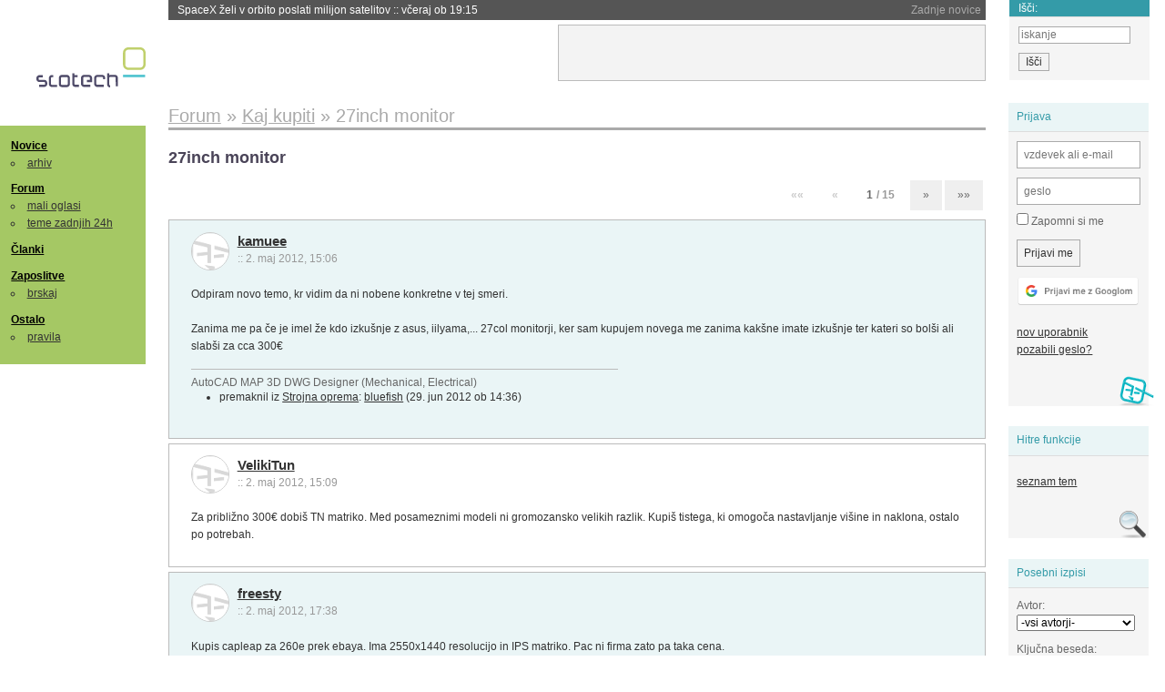

--- FILE ---
content_type: text/html; charset=iso-8859-2
request_url: https://slo-tech.com/forum/t516828
body_size: 16005
content:
<!DOCTYPE HTML>
<html xml:lang="sl" lang="sl" dir="ltr">
<head>
	<meta http-equiv="content-type" content="text/html; charset=iso-8859-2" />
	<title>27inch monitor @ Slo-Tech </title>
	<meta name="apple-mobile-web-app-capable" content="yes" />
	<meta name="robots" content="max-snippet:-1, max-image-preview:large, max-video-preview:-1" />
	<meta name="viewport" content="width=device-width, initial-scale=1.0" /><link rel="stylesheet" type="text/css" href="//static.slo-tech.com/stili/stylePd.css" title="bel stil" /><link rel="stylesheet" type="text/css" href="//static.slo-tech.com/stili/css/white.min.css?19" title="bel stil" /><link rel="stylesheet" type="text/css" href="//static.slo-tech.com/stili/css/black.min.css?19" media="only screen and (prefers-color-scheme: dark)" /><link rel="stylesheet" type="text/css" href="//static.slo-tech.com/stili/highlight.css" title="bel stil" /><link rel="next" href="/forum/t516828/49" /><link rel="start" href="/forum/t516828/0" /><link rel="first" href="/forum/t516828/0" /><link rel="up" href="/forum/8" />	<link rel="shortcut icon" href="//static.slo-tech.com/favicon.ico" />
	<link rel="search" type="application/opensearchdescription+xml" href="/opensearch.xml" title="Slo-Tech iskanje" />
	<link rel="copyright" href="/ostalo/legal/copy/" />

</head>
<body id="slotech">
<div id="head"><header><a href="/" title="Slo-Tech | Tehnoloski koticek spleta" id="logo" class="logo-bg"></a>
<ul id="accesibility"><li><a href="#content" title="Sko&#269;i na vsebino">Sko&#269;i na vsebino</a></li><li><a href="#menu" title="Sko&#269;i na navigacijo">Navigacija</a></li></ul>
<h2 id="fresh_news_title">Zadnje novice</h2><ul id="fresh_news"><li><a rel="nofollow" href="/novice/t850496#crta">SpaceX &#382;eli v orbito poslati milijon satelitov <span class="date"> :: <time datetime="2026-02-01T19:15:48+01:00">v&#269;eraj ob 19:15</time></span></a></li><li><a rel="nofollow" href="/novice/t850497#crta">Trideset let pozneje je gettext dokon&#269;an <span class="date"> :: <time datetime="2026-02-01T19:15:40+01:00">v&#269;eraj ob 19:15</time></span></a></li><li><a rel="nofollow" href="/novice/t850499#crta">Kitajci usmrtili mjanmarske spletne prevarante <span class="date"> :: <time datetime="2026-02-01T19:15:34+01:00">v&#269;eraj ob 19:15</time></span></a></li><li><a rel="nofollow" href="/novice/t850461#crta">Tajvanski BDP rasteje najhitreje v zadnjih 40 letih <span class="date"> :: <time datetime="2026-01-31T12:13:49+01:00">31. jan 2026 ob 12:13</time></span></a></li><li><a rel="nofollow" href="/novice/t850462#crta">Los Angeles &#382;eli prepovedati kartu&#x161;e za enkratno uporabo <span class="date"> :: <time datetime="2026-01-31T12:13:42+01:00">31. jan 2026 ob 12:13</time></span></a></li><li><a rel="nofollow" href="/novice/t850464#crta">Kaj je Googlov projekt Genie, ki je prestra&#x161;il zalo&#382;nike iger <span class="date"> :: <time datetime="2026-01-31T12:13:35+01:00">31. jan 2026 ob 12:13</time></span></a></li><li><a rel="nofollow" href="/novice/t850445#crta">Pred&#269;asno razkritje prejemnice Nobelove nagrade za mir povzro&#269;il hekerski vdor <span class="date"> :: <time datetime="2026-01-31T00:04:39+01:00">31. jan 2026 ob 00:04</time></span></a></li><li><a rel="nofollow" href="/novice/t850447#crta">Applov &#269;etrtletni dobi&#269;ek dosegel 42 milijard dolarjev <span class="date"> :: <time datetime="2026-01-31T00:04:24+01:00">31. jan 2026 ob 00:04</time></span></a></li><li><a rel="nofollow" href="/novice/t850449#crta">Kitajska Deepseeku dovolila nakup Nvidijinih &#269;ipov H200 <span class="date"> :: <time datetime="2026-01-31T00:03:36+01:00">31. jan 2026 ob 00:03</time></span></a></li><li><a rel="nofollow" href="/novice/t850423#crta">Windows 11 presegel milijardo uporabnikov <span class="date"> :: <time datetime="2026-01-29T22:19:41+01:00">29. jan 2026 ob 22:19</time></span></a></li><li><a rel="nofollow" href="/novice/t850422#crta">Meta ustvarila rekorden dobi&#269;ek <span class="date"> :: <time datetime="2026-01-29T22:19:35+01:00">29. jan 2026 ob 22:19</time></span></a></li><li><a rel="nofollow" href="/novice/t850418#crta">Hekerji od Geoplina zahtevali sedem milijonov evrov <span class="date"> :: <time datetime="2026-01-29T18:51:00+01:00">29. jan 2026 ob 18:51</time></span></a></li><li><a rel="nofollow" href="/novice/t850408#crta">Direktor ameri&#x161;ke agencije za kibernetsko varnost interne dokumente nalagal na ChatGPT <span class="date"> :: <time datetime="2026-01-28T23:57:58+01:00">28. jan 2026 ob 23:57</time></span></a></li><li><a rel="nofollow" href="/novice/t850407#crta">Sanjsko leto 2025 za SK Hynix <span class="date"> :: <time datetime="2026-01-28T23:33:18+01:00">28. jan 2026 ob 23:33</time></span></a></li><li><a rel="nofollow" href="/novice/t850406#crta">Naro&#269;ila za ASML letijo v nebo <span class="date"> :: <time datetime="2026-01-28T23:33:11+01:00">28. jan 2026 ob 23:33</time></span></a></li></ul><h2 id="fresh_articles_title">Zadnji &#269;lanki</h2><div id="fresh_articles" style="padding-right:0px"></div>
<div id="login-small"><div class="user"><div><form method="post" action="https://slo-tech.com/script/login.php"><fieldset><legend>Prijava</legend><input type="hidden" name="kaj" value="1" /><input type="hidden" name="ssl" value="on" /><input type="hidden" name="polozajUporabnika" value="https%3A%2F%2Fslo-tech.com%2Fforum%2Ft516828" /><label for="login_user_t"><span>uporabnik:</span><input type="text" class="text" name="uime" id="login_user_t" required="required" placeholder="vzdevek ali e-mail"/></label><label for="login_pass_t"><span>geslo:</span><input type="password" class="text" placeholder="geslo" name="ugeslo" id="login_pass_t" required="required" /></label><input type="submit" class="submit" name="submit" value="Prijavi me" /><br /><span><a href="/script/login.php?openID=googleOAUTH&amp;requestR=%2Fforum%2Ft516828" rel="nofollow" class="google-login"></a></span></fieldset></form><ul><li><a href="/script/novclan/" rel="nofollow">nov uporabnik</a></li><li><a href="/script/gesla" rel="nofollow">pozabili geslo?</a></li></ul></div></div></div><div id="banner"><div>
<iframe id='aaf143a0' name='aaf143a0' src='https://oglasi.slo-tech.com/delivery/afr.php?zoneid=15&amp;target=_blank' frameborder='0' scrolling='no' width='468' height='60'><a href='https://oglasi.slo-tech.com/delivery/ck.php?n=a81e6463' target='_blank'><img src='https://oglasi.slo-tech.com/delivery/avw.php?zoneid=15&amp;n=a81e6463' border='0' alt='' /></a></iframe>
</div></div>
<div id="fixed_link">
<form method="get" action="/forum/isci/">
<fieldset>
<h2>I&#353;&#269;i:</h2>
<input class="text" type="search" name="q" placeholder="iskanje" />
<input type="submit" value="I&#353;&#269;i" class="submit" />
</fieldset>
</form>
</div></header></div>
<div id="page_content"><div id="menus"><nav><ul id="menu">
<li><h2><a href="/">Novice</a></h2><ul><li><a href="/novice/arhiv/">arhiv</a></li></ul></li>
<li><h2><a href="/forum">Forum</a></h2><ul>
<li><a href="/forum/20">mali oglasi</a></li>
<li><a href="/forum/32">teme zadnjih 24h</a></li></ul></li>
<li><h2><a href="/clanki">&#268;lanki</a></h2></li>
<li>
<h2><a href="/delo">Zaposlitve</a></h2>
<ul>
<li><a href="/delo/isci">brskaj</a></li>
</ul></li>

<li>
<h2><a href="/ostalo/">Ostalo</a></h2>
<ul><li><a href="/ostalo/pravila">pravila</a></li></ul></li></ul></nav>
</div>

<div class="mobileheader">
        <a href="javascript:void(0);" class="mobile-search"></a>
  	<a href="javascript:void(0);" class="hamburger" onclick="toggleMenu()">&#9776;</a>
	<a href="https://slo-tech.com" class="domov logo-bg"></a><form method="post" action="https://slo-tech.com/script/login.php" id="login">
			<fieldset>
				<input type="hidden" name="kaj" value="1">
				<input type="hidden" name="polozajUporabnika" value="https%3A%2F%2Fslo-tech.com%2Fforum%2Ft516828">
				<input type="text" class="text" name="uime" id="login_user_t" placeholder="vzdevek ali e-mail" autocomplete="off">
				<input type="password" class="text" placeholder="geslo" name="ugeslo" id="login_pass_t" autocomplete="off">
				<input type="submit" class="submit header-button" name="submit" value="Prijavi me">
				<a href="https://slo-tech.com/script/login.php?openID=googleOAUTH&amp;requestR=%2F" rel="nofollow" class="google-login">
				</a>
			</fieldset>
		</form><input id="odpri-prijavo" type="submit" class="submit header-button" name="odpri-prijavo" value="prijava"></div>	

<div class="mobilemenu" id="navigacija">
	<div class="dropdown">
		<button class="dropbtn">Novice</button>
		<div class="dropdown-content">
			<a href="https://slo-tech.com/">sve&#382;e</a>
			<a href="https://slo-tech.com/novice/arhiv/">arhiv</a>
		</div>
	</div>
	<div class="dropdown">
		<button class="dropbtn">Forum</button>
		<div class="dropdown-content">
			<a href="https://slo-tech.com/forum">seznam oddelkov</a>
			<a href="https://slo-tech.com/forum/32">teme zadnjih 24ur</a>
			
		</div>
	</div> 
	<a href="https://slo-tech.com/forum/20">Mali oglasi</a>	
	<a href="https://slo-tech.com/clanki">&#268;lanki</a>
	<div class="dropdown">
		<button class="dropbtn">Zaposlitve
		</button>
		<div class="dropdown-content">
			<a href="https://slo-tech.com/delo">Seznam zaposlitev</a>
		</div>
	</div> 
	<div class="dropdown">
		<button class="dropbtn">Ostalo</button>
		<div class="dropdown-content">
			<a href="https://slo-tech.com/ostalo">Ostalo</a>
			<a href="https://slo-tech.com/ostalo/pravila">Pravila</a>
		</div>
	</div>
</div>

<div id="panels">
<aside>
<div class="user"><h2>Prijava</h2><div><form method="post" action="https://slo-tech.com/script/login.php"><fieldset><legend>Prijava</legend><input type="hidden" name="kaj" id="kajprijava" value="1" /><input type="hidden" name="polozajUporabnika" value="https%3A%2F%2Fslo-tech.com%2Fforum%2Ft516828" /><label for="login_user"><span>uporabni&#353;ko ime:</span><input type="text" class="text" name="uime" id="login_user" required="required" placeholder="vzdevek ali e-mail" autocomplete="username" /></label><label for="login_pass"><span>geslo:</span> <input type="password" class="text" placeholder="geslo" name="ugeslo" id="login_pass" required="required" autocomplete="current-password"/></label><label for="login_remember" class="checkbox"><input type="checkbox" name="uauto" id="login_remember" /> Zapomni si me</label><span style="display:block; vertical-align:middle"><input type="submit" class="submit" name="submit" value="Prijavi me" /> <a href="/script/login.php?openID=googleOAUTH&amp;requestR=%2Fforum%2Ft516828" rel="nofollow" class="google-login"></a> </span></fieldset></form><ul><li><a href="/script/novclan/" rel="nofollow">nov uporabnik</a></li><li><a href="/script/gesla" rel="nofollow">pozabili geslo?</a></li></ul></div></div><div class="search"><h2>Hitre funkcije</h2><div><ul><li><a href="/forum/8">seznam tem</a></li></ul></div></div><div class="search"><h2>Posebni izpisi</h2><div><form method="get" action="/script/forum/izpisitemo.php"><input type="hidden" name="threadID" value="516828" />
				<label for="idm_avtor" class="style"><span>Avtor:</span><select id="idm_avtor" name="avtor"><option value="0">-vsi avtorji-</option><option value="51834" >54j0</option><option value="59258" >AaBoy</option><option value="16630" >Ajnstajn`</option><option value="65424" >amacar</option><option value="8126" >AndreAS</option><option value="56313" >AvtoR</option><option value="60259" >barakus</option><option value="86474" >BlackLight</option><option value="36675" >BlaY0</option><option value="90688" >blink</option><option value="31268" >bluefish</option><option value="2236" >Buggy</option><option value="61389" >BuzzFuzz</option><option value="53916" >Bwaze6</option><option value="5037" >CHAOS</option><option value="33535" >Crni_Dejan</option><option value="13126" >DarwiN</option><option value="93993" >dj_uro</option><option value="1925" >Dr_M</option><option value="642" >DrSergioDJ</option><option value="49718" >dzinks63</option><option value="38940" >energetik</option><option value="86530" >eno_ime</option><option value="98737" >F3jjure</option><option value="92189" >first_line</option><option value="92604" >Flambeone</option><option value="32441" >freesty</option><option value="71317" >galu</option><option value="100703" >gddr85</option><option value="70509" >gendale</option><option value="43658" >GenZNPC</option><option value="55229" >gregyk</option><option value="37957" >GrimReaper</option><option value="40727" >gruntf&#xFC;rmich</option><option value="100304" >igasviga</option><option value="55425" >iloveboobz</option><option value="9953" >imi</option><option value="104838" >Insan3Lik3</option><option value="81920" >integral15</option><option value="12690" >Invictus</option><option value="72676" >Isotropic</option><option value="75656" >ivan01</option><option value="9015" >Jackass</option><option value="41872" >JamesQ</option><option value="96094" >JamesTheKing</option><option value="68420" >Janac</option><option value="34585" >Jinto</option><option value="30422" >joze67</option><option value="54849" >jure3000</option><option value="91645" >kamuee</option><option value="60170" >keitai</option><option value="956" >Kekec</option><option value="93301" >keks</option><option value="79037" >Killermode</option><option value="53690" >klinker</option><option value="56223" >kmetek</option><option value="36384" >Kr_Edn</option><option value="74950" >Krizmk</option><option value="3822" >kuglvinkl</option><option value="57749" >kumer</option><option value="73515" >Kurzweil</option><option value="94536" >lanced</option><option value="105261" >lojz123</option><option value="51272" >Lonsarg</option><option value="10938" >LordPero</option><option value="229" >LuiIII</option><option value="90378" >Map</option><option value="53333" >mateii</option><option value="86275" >MatejC</option><option value="25423" >Matej_K</option><option value="63110" >mat xxl</option><option value="13083" >Mavrik</option><option value="14220" >mchaber</option><option value="92842" >medenko</option><option value="28838" >Mihal01</option><option value="75883" >mihco</option><option value="72027" >mikic007</option><option value="101704" >mitja73</option><option value="42246" >musicfreak</option><option value="47667" >neboben</option><option value="50152" >nejcek74</option><option value="24450" >Nesta</option><option value="109983" >NeXo7</option><option value="1433" >NightHawk</option><option value="88463" >no comment</option><option value="68322" >Nwanko</option><option value="86475" >Oberyn</option><option value="61872" >Okapi</option><option value="93193" >Oki</option><option value="1192" >Opkow</option><option value="70139" >OttoParts</option><option value="13302" >PARTyZAN</option><option value="75463" >petrus</option><option value="37386" >potepuhec</option><option value="91056" >prepelica</option><option value="20717" >PrimozR</option><option value="36507" >puda</option><option value="98847" >PurplePapet</option><option value="76278" >ramiz?!</option><option value="18251" >RC14</option><option value="6356" >rokp</option><option value="1097" >RookY</option><option value="12894" >sajmon</option><option value="70790" >Scrat</option><option value="21105" >skyline</option><option value="104132" >Snyperos</option><option value="80241" >spirit</option><option value="93929" >SplitCookie</option><option value="27595" >Spock83</option><option value="82498" >Sssaga</option><option value="35527" >Steinkauz</option><option value="3668" >Storm</option><option value="47044" >svenica</option><option value="96501" >Symantec</option><option value="67731" >TehDucky</option><option value="17934" >Tilen</option><option value="107946" >timcek95</option><option value="74937" >tiran2000</option><option value="17534" >Tomson</option><option value="47647" >trnvpeti</option><option value="71003" >Tsunamii</option><option value="8224" >tx-z</option><option value="21388" >UNIVERZUM</option><option value="69197" >Vaseer</option><option value="91653" >VelikiTun</option><option value="94952" >Viator</option><option value="93274" >whitelight</option><option value="29295" >yayo</option><option value="49829" >z3ro</option><option value="67079" >ZaphodBB</option><option value="93427" >Zeratul ^^</option><option value="2926" >ziga7</option></select></label><label for="idm_isci" class="style"><span>Klju&#269;na beseda:</span><input id="idm_isci" type="text" class="text" name="isci" value="" /></label><input class="submit" type="submit" value="prika&#382;i" /></form></div></div><div style="height:610px"><ins data-revive-zoneid="16" data-revive-id="e863c59dbb58d2486e5bf49cdb003aaf"></ins></div>

</aside>
</div>
<div id="content">
<h2><span itemscope itemtype="http://data-vocabulary.org/Breadcrumb"><a href="/forum"  itemprop="url"><span itemprop="title">Forum</span></a></span> &raquo; <span itemscope itemtype="http://data-vocabulary.org/Breadcrumb"><a href="/forum/8"  itemprop="url"><span itemprop="title">Kaj kupiti</span></a></span> &raquo; <span><h1 class="current" style="display:inline">27inch monitor</h1></span></h2><h3>27inch monitor</h3><div class="pages" data-prelong="50"><div class="current-page fast-backward">&laquo;&laquo;</div> <div class="current-page previous-page">&laquo;</div> <div class="current-page number"><span class="page">1</span> / 15</div><a rel="next" href="/forum/t516828/49" class="next-page">&raquo;</a><a href="/forum/t516828/konec" class="fast-forward">&raquo;&raquo;</a></div><div class="post odd"><a name="p0" href="/profili/91645" title="kamuee -- registriran: 14.03.2012" class="avatar"><img src="https://static.slo-tech.com/stili/avatar_gray.gif" alt="" /></a><h4><a href="/profili/91645" title="Odsoten">kamuee</a> <span class="date">:: <time datetime="2012-05-02T15:06:16+02:00">2. maj 2012, 15:06</time></span></h4> <div class="content">Odpiram novo temo, kr vidim da ni nobene konkretne v tej smeri.<br /> <br /> Zanima me pa &#269;e je imel &#382;e kdo izku&#x161;nje z asus, iilyama,... 27col monitorji, ker sam kupujem novega me zanima kak&#x161;ne imate izku&#x161;nje ter kateri so bol&#x161;i ali slab&#x161;i za cca 300&#8364; </div><div class="signature">AutoCAD MAP 3D DWG Designer (Mechanical, Electrical)</div><div class="zgodovina"><ul><li>premaknil iz <a href="/forum/9">Strojna oprema</a>: <a href="/profili/31268" title="Odsoten">bluefish</a> <span class="datum">(<time datetime="2012-06-29T14:36:03+02:00">29. jun 2012 ob 14:36</time>)</span></li></ul></div></div><div class="post even"><a name="p3532768" href="/profili/91653" title="VelikiTun -- registriran: 14.03.2012" class="avatar"><img src="https://static.slo-tech.com/stili/avatar_gray.gif" alt="" /></a><h4><a href="/profili/91653" title="Odsoten">VelikiTun</a> <span class="date">:: <time datetime="2012-05-02T15:09:41+02:00">2. maj 2012, 15:09</time></span></h4> <div class="content">Za pribli&#382;no 300&#8364; dobi&#x161; TN matriko. Med posameznimi modeli ni gromozansko velikih razlik. Kupi&#x161; tistega, ki omogo&#269;a nastavljanje vi&#x161;ine in naklona, ostalo po potrebah. </div></div><div class="post odd"><a name="p3533056" href="/profili/32441" title="freesty -- registriran: 05.04.2005" class="avatar"><img src="https://static.slo-tech.com/stili/avatar_gray.gif" alt="" /></a><h4><a href="/profili/32441" title="Odsoten">freesty</a> <span class="date">:: <time datetime="2012-05-02T17:38:08+02:00">2. maj 2012, 17:38</time></span></h4> <div class="content">Kupis capleap za 260e prek ebaya. Ima 2550x1440 resolucijo in IPS matriko. Pac ni firma zato pa taka cena. </div><div class="signature">http://www.youtube.com/watch?v=5hfYJsQAhl0</div></div><div class="post even"><a name="p3533063" href="/profili/17934" title="Tilen :: moderator" class="avatar"><img src="https://static.slo-tech.com/stili/avatar.gif" alt="" /></a><h4><a href="/profili/17934" title="Odsoten">Tilen</a> <span class="date">:: <time datetime="2012-05-02T17:40:10+02:00">2. maj 2012, 17:40</time></span></h4> <div class="content"><a href="http://www.ebay.de/itm/110843063137">New YAMAKASI CATLEAP Q270 SE 27" LED 2560X1440 WQHD DVI-D Dual Computer Monitor!</a> </div><div class="signature">413120536c6f76656e696a612c20642e642e</div><div class="history"><p>Zgodovina sprememb&hellip;</p><ul class="extra"><li>spremenil: <a href="/profili/17934" title="Odsoten">Tilen</a> <span class="datum">(<time datetime="2012-05-02T17:40:29+02:00">2. maj 2012 ob 17:40</time>)</span></li></ul></div></div><div class="post odd"><a name="p3533505" href="/profili/91645" title="kamuee -- registriran: 14.03.2012" class="avatar"><img src="https://static.slo-tech.com/stili/avatar_gray.gif" alt="" /></a><h4><a href="/profili/91645" title="Odsoten">kamuee</a> <span class="date">:: <time datetime="2012-05-03T07:40:35+02:00">3. maj 2012, 07:40</time></span></h4> <div class="content">v okviru slo je mi&#x161;lena nabava, ne da min eki crkne pol je pa garancija problem kr je v ameriki, halo. </div><div class="signature">AutoCAD MAP 3D DWG Designer (Mechanical, Electrical)</div></div><div class="post even"><a name="p3533524" href="/profili/32441" title="freesty -- registriran: 05.04.2005" class="avatar"><img src="https://static.slo-tech.com/stili/avatar_gray.gif" alt="" /></a><h4><a href="/profili/32441" title="Odsoten">freesty</a> <span class="date">:: <time datetime="2012-05-03T08:22:40+02:00">3. maj 2012, 08:22</time></span></h4> <div class="content">V slo ne bos dobil profesionalnega ekrana 27" za 300&#8364;. Razn ce ima TN matriko, ter 1920x1080 resolucijo. </div><div class="signature">http://www.youtube.com/watch?v=5hfYJsQAhl0</div></div><div class="post odd"><a name="p3533529" href="/profili/71003" title="Tsunamii -- registriran: 13.07.2009" class="avatar"><img src="https://static.slo-tech.com/stili/avatar_gray.gif" alt="" /></a><h4><a href="/profili/71003" title="Odsoten">Tsunamii</a> <span class="date">:: <time datetime="2012-05-03T08:32:40+02:00">3. maj 2012, 08:32</time></span></h4> <div class="content">Zanimiv monitor z lepo ceno.<br /> <br /> Ima, kdo YAMAKASI CATLEAP Q270 SE 27 doma in nam lahko pove kako se obnese ?<br /> <br /> Sicer mislim, da ni nek bavbav naro&#269;it preko interneta in sama dostava je relativno hitra. Res sicer, da si malo v skrbeh, &#269;e ne bo kaj narobe z samim LCDjem. Vendar za tako ceno.. za premislit. </div></div><div class="post even"><a name="p3533530" href="/profili/32441" title="freesty -- registriran: 05.04.2005" class="avatar"><img src="https://static.slo-tech.com/stili/avatar_gray.gif" alt="" /></a><h4><a href="/profili/32441" title="Odsoten">freesty</a> <span class="date">:: <time datetime="2012-05-03T08:35:39+02:00">3. maj 2012, 08:35</time></span></h4> <div class="content">js tut &#269;akam, da ga nekdo naro&#269;i. Potem pa me &#x161;e grize al narocit pixel-perfect pri katerem imas garantirano vse pixle OK ali navadnega kjer obstaja moznost, da je kaksen mrtev ceprav sem bral po tujih forumih so folk ful narocal navadnega in ni mel noben mrtvega pixla, takda mors met ful nesreco, da na takega naletis. </div><div class="signature">http://www.youtube.com/watch?v=5hfYJsQAhl0</div></div><div class="post odd"><a name="p3533542" href="/profili/71003" title="Tsunamii -- registriran: 13.07.2009" class="avatar"><img src="https://static.slo-tech.com/stili/avatar_gray.gif" alt="" /></a><h4><a href="/profili/71003" title="Odsoten">Tsunamii</a> <span class="date">:: <time datetime="2012-05-03T09:01:59+02:00">3. maj 2012, 09:01</time></span></h4> <div class="content">Kak&#x161;na je razlika v ceni za pixel-perfect ? &#x10C;e je mala.. se spla&#269;a. Odvisen od samih reklamacij po svetu... Sicer pa kje ga naro&#269;ujejo.. direkt iz Koreje ? </div></div><div class="post even"><a name="p3533589" href="/profili/1433" title="NightHawk -- registriran: 18.01.2001" class="avatar"><img src="https://static.slo-tech.com/stili/avatar_gray.gif" alt="" /></a><h4><a href="/profili/1433" title="Odsoten">NightHawk</a> <span class="date">:: <time datetime="2012-05-03T10:21:32+02:00">3. maj 2012, 10:21</time></span></h4> <div class="content">Bo kar razlika med njima. 264 napram 336 eur. Seveda pa pristej se dajatve na to razliko<br /> <br /> 72*1,2*1,14 = 98,5 eur. 100 Eur razlike....to je ze kar nekaj pri ceni 400 eur :) </div></div><div class="post odd"><a name="p3533650" href="/profili/40727" title="gruntf&#xFC;rmich" class="avatar"><img src="https://static.slo-tech.com/stili/bel_non_grata.png" alt="" /></a><h4><a href="/profili/40727" title="Prisoten">gruntf&#xFC;rmich</a> <span class="date">:: <time datetime="2012-05-03T11:09:48+02:00">3. maj 2012, 11:09</time></span></h4> <div class="content">gledam da 5850 radeon ne gre gor!? (na YAMAKASI CATLEAP Q270)<br /> ve kdo zakaj? </div><div class="signature">&quot;Namre&#269;, da gre ta dru&#382;ba po&#269;asi v norost in da je vse, kar mi gledamo, <br />
visoko organizirana bebavost, do podrobnosti izdelana idiotija.&quot;<br />
Psiholog HUBERT PO&#x17D;ARNIK, v Oni, o smiselnosti moderne dru&#382;be...</div><div class="history"><p>Zgodovina sprememb&hellip;</p><ul class="extra"><li>spremenil: <a href="/profili/40727" title="Prisoten">gruntf&#xFC;rmich</a> <span class="datum">(<time datetime="2012-05-03T11:10:05+02:00">3. maj 2012 ob 11:10</time>)</span></li></ul></div></div><div class="post even"><a name="p3533662" href="/profili/25423" title="Matej_K -- registriran: 27.09.2004" class="avatar"><img src="https://static.slo-tech.com/stili/avatar_gray.gif" alt="" /></a><h4><a href="/profili/25423" title="Odsoten">Matej_K</a> <span class="date">:: <time datetime="2012-05-03T11:16:16+02:00">3. maj 2012, 11:16</time></span></h4> <div class="content">Kot vidim ga &#x161;e noben tu gor ni kupil? </div><div class="signature">... .. .</div></div><div class="post odd"><a name="p3533672" href="/profili/32441" title="freesty -- registriran: 05.04.2005" class="avatar"><img src="https://static.slo-tech.com/stili/avatar_gray.gif" alt="" /></a><h4><a href="/profili/32441" title="Odsoten">freesty</a> <span class="date">:: <time datetime="2012-05-03T11:21:34+02:00">3. maj 2012, 11:21</time></span></h4> <div class="content">Pomoje pase, sem vidu, da je folk ze na tej graficni uporablu brez problema in na 5870. More met sam Dual-DVI priklop. </div><div class="signature">http://www.youtube.com/watch?v=5hfYJsQAhl0</div></div><div class="post even"><a name="p3533692" href="/profili/71003" title="Tsunamii -- registriran: 13.07.2009" class="avatar"><img src="https://static.slo-tech.com/stili/avatar_gray.gif" alt="" /></a><h4><a href="/profili/71003" title="Odsoten">Tsunamii</a> <span class="date">:: <time datetime="2012-05-03T11:36:21+02:00">3. maj 2012, 11:36</time></span></h4> <div class="content">Verjetn ga res &#x161;e ni nobeden kupil.. ponavadi ve&#269;ina &#269;aka pozitiven, potrdilen... <br /> &#x106;e bi rad imel tak velik monitor in IPS matriko..ga kupi. Oz preglej mal recenzije oz youtube. </div></div><div class="post odd"><a name="p3533706" href="/profili/72027" title="mikic007 -- registriran: 30.08.2009" class="avatar"><img src="https://static.slo-tech.com/stili/avatar_gray.gif" alt="" /></a><h4><a href="/profili/72027" title="Odsoten">mikic007</a> <span class="date">:: <time datetime="2012-05-03T11:51:16+02:00">3. maj 2012, 11:51</time></span></h4> <div class="content">Verjetno je razlika pri pixel perfect, da ti ga nekdo laastnorocno pregleda in zato taka cena? Kaj pa vem, za tak denar bi ze kar malo tvegal z garancijo, sem se kje ze bolj nategnil ;-). Sicer pa, en mora priti ven, da odpre sezono, potem se bodo pa tudi drugi zmigali. Pa v Slovenijo ne posiljajo ali pac samo iz tega naslova ne? (sicer v Spanijo ja, tak da :-) </div></div><div class="post even"><a name="p3533717" href="/profili/32441" title="freesty -- registriran: 05.04.2005" class="avatar"><img src="https://static.slo-tech.com/stili/avatar_gray.gif" alt="" /></a><h4><a href="/profili/32441" title="Odsoten">freesty</a> <span class="date">:: <time datetime="2012-05-03T12:00:15+02:00">3. maj 2012, 12:00</time></span></h4> <div class="content">Posiljajo v slovenijo sam pravi naslov mors najdit. Ja pixel perfect pac oni prej sprobajo, ce res vsi pixli delajo, drugace pa ga dobis direkt s tovarne. Neki taga. Zdej zato, da ti ga tam en proba dat 100&#8364; vec je tut mal bedno. Itq pa ce mas vec kot 5 mrtvih pixlov oz. vec kot enega na sredini zaslona se ti steje pod garancijo in posles nazaj in ti posljejo novega. Ne vem pa kaksni so spet stroski za to? Mors placat postnino k njim pa pol ko ti oni poslejo spet davek pa carino? Verjetno ti posljejo brez placila tako, da davek na 0 = 0. </div><div class="signature">http://www.youtube.com/watch?v=5hfYJsQAhl0</div></div><div class="post odd"><a name="p3533718" href="/profili/91653" title="VelikiTun -- registriran: 14.03.2012" class="avatar"><img src="https://static.slo-tech.com/stili/avatar_gray.gif" alt="" /></a><h4><a href="/profili/91653" title="Odsoten">VelikiTun</a> <span class="date">:: <time datetime="2012-05-03T12:02:16+02:00">3. maj 2012, 12:02</time></span></h4> <div class="content">&#x10C;e se ne motim, mora&#x161; carini potem dokazati, da se gre za vra&#269;ilo oz. zamenjavo okvarjenega produkta. </div></div><div class="post even"><a name="p3533721" href="/profili/72027" title="mikic007 -- registriran: 30.08.2009" class="avatar"><img src="https://static.slo-tech.com/stili/avatar_gray.gif" alt="" /></a><h4><a href="/profili/72027" title="Odsoten">mikic007</a> <span class="date">:: <time datetime="2012-05-03T12:03:09+02:00">3. maj 2012, 12:03</time></span></h4> <div class="content">Na Amazonu en omenja mrtev pixel. Tam ze tako stane 336&#8364;, tako da ce ze brez prave garancije bi se stegnil za ta denar, da ne gemblas ze na zacetku. Kakorkoli, ce bi menjaval sedaj bi ga kupil. A lahko nekdo takole na pamet vrze ven, koliko bi znasala carina za tako rec v Evropi? </div></div><div class="post odd"><a name="p3533730" href="/profili/71003" title="Tsunamii -- registriran: 13.07.2009" class="avatar"><img src="https://static.slo-tech.com/stili/avatar_gray.gif" alt="" /></a><h4><a href="/profili/71003" title="Odsoten">Tsunamii</a> <span class="date">:: <time datetime="2012-05-03T12:13:03+02:00">3. maj 2012, 12:13</time></span></h4> <div class="content">Kalkulator : <a rel="nofollow" href="http://www.dutycalculator.com/new-import-duty-and-tax-calculation/">http://www.dutycalculator.com/new-impor...</a> </div></div><div class="post even"><a name="p3533783" href="/profili/40727" title="gruntf&#xFC;rmich" class="avatar"><img src="https://static.slo-tech.com/stili/bel_non_grata.png" alt="" /></a><h4><a href="/profili/40727" title="Prisoten">gruntf&#xFC;rmich</a> <span class="date">:: <time datetime="2012-05-03T13:07:44+02:00">3. maj 2012, 13:07</time></span></h4> <div class="content"> <p class="user-quoted"><a rel="nofollow" href="/profili/32441" title="Odsoten">freesty</a> je <time datetime="2012-05-03T11:21:34+02:00">3. maj 2012 ob 11:21</time> <a rel="nofollow" href="/forum/t516828/p3533672#p3533672">izjavil</a>:</p><blockquote>Pomoje pase, sem vidu, da je folk ze na tej graficni uporablu brez problema in na 5870. More met sam Dual-DVI priklop. </blockquote><br /> kako je s temi dvi-d-ji? vidim da ima ve&#269;ina monitorjev dual link dvi-d, kaj je potem &#269;e ima grafi&#269;na single link dvi-d?? <br /> ne bo slike ali kaj?<br />  <div class="image"><a rel="nofollow" href="http://imgs.inkfrog.com/pix/bigclothcraft/deal_pixel1.jpg" title="vecja slika" rel="lightbox[ijctr],nofollow"><img src="http://imgs.inkfrog.com/pix/bigclothcraft/deal_pixel1.jpg" alt=" dual vs single" width="200" /></a><div class="data"><p> dual vs single</p></div><div class="clear"></div></div> </div><div class="signature">&quot;Namre&#269;, da gre ta dru&#382;ba po&#269;asi v norost in da je vse, kar mi gledamo, <br />
visoko organizirana bebavost, do podrobnosti izdelana idiotija.&quot;<br />
Psiholog HUBERT PO&#x17D;ARNIK, v Oni, o smiselnosti moderne dru&#382;be...</div></div><div class="post odd"><a name="p3533797" href="/profili/56223" title="kmetek" class="avatar"><img src="https://static.slo-tech.com/stili/bel_non_grata.png" alt="" /></a><h4><a href="/profili/56223" title="Odsoten">kmetek</a> <span class="date">:: <time datetime="2012-05-03T13:21:40+02:00">3. maj 2012, 13:21</time></span></h4> <div class="content"><a rel="nofollow" href="http://www.avtera.si/src/article.php?articleid=92354">Monitor Acer B273HLB 68cm VA (ET.HB3HE.B01)</a> </div></div><div class="post even"><a name="p3533809" href="/profili/32441" title="freesty -- registriran: 05.04.2005" class="avatar"><img src="https://static.slo-tech.com/stili/avatar_gray.gif" alt="" /></a><h4><a href="/profili/32441" title="Odsoten">freesty</a> <span class="date">:: <time datetime="2012-05-03T13:29:31+02:00">3. maj 2012, 13:29</time></span></h4> <div class="content">Tale ma VA matriko, tisti zgoraj pa IPS.<br /> <br /> Pa se resolucijo poglej, 1920x1080 vs 2560x1440.<br /> <br /> <a rel="nofollow" href="http://ipslcdpanel.blogspot.com/">http://ipslcdpanel.blogspot.com/</a><br /> <br /> S pod 600EUR tezko najdes tak zaslon, sploh v sloveniji. </div><div class="history"><p>Zgodovina sprememb&hellip;</p><ul class="extra"><li>spremenil: <a href="/profili/32441" title="Odsoten">freesty</a> <span class="datum">(<time datetime="2012-05-03T13:32:34+02:00">3. maj 2012 ob 13:32</time>)</span></li></ul></div></div><div class="post odd"><a name="p3533815" href="/profili/91653" title="VelikiTun -- registriran: 14.03.2012" class="avatar"><img src="https://static.slo-tech.com/stili/avatar_gray.gif" alt="" /></a><h4><a href="/profili/91653" title="Odsoten">VelikiTun</a> <span class="date">:: <time datetime="2012-05-03T13:33:16+02:00">3. maj 2012, 13:33</time></span></h4> <div class="content">VA ima tudi svoje prednosti, vendar za WVA prvi&#269; sli&#x161;im. </div></div><div class="post even"><a name="p3533816" href="/profili/32441" title="freesty -- registriran: 05.04.2005" class="avatar"><img src="https://static.slo-tech.com/stili/avatar_gray.gif" alt="" /></a><h4><a href="/profili/32441" title="Odsoten">freesty</a> <span class="date">:: <time datetime="2012-05-03T13:33:58+02:00">3. maj 2012, 13:33</time></span></h4> <div class="content">WVA je verjetno wide VA? Tak sm js sklepu:> </div></div><div class="post odd"><a name="p3533817" href="/profili/91653" title="VelikiTun -- registriran: 14.03.2012" class="avatar"><img src="https://static.slo-tech.com/stili/avatar_gray.gif" alt="" /></a><h4><a href="/profili/91653" title="Odsoten">VelikiTun</a> <span class="date">:: <time datetime="2012-05-03T13:35:45+02:00">3. maj 2012, 13:35</time></span></h4> <div class="content">Najbr&#382;. Me pa zanima primerjava z drugimi izvedbami VA panelov. Mo&#382;no tudi, da je WVA le poimenovanje za eno od vrst, ki ga uporablja Acer. </div></div><div class="post even"><a name="p3533872" href="/profili/40727" title="gruntf&#xFC;rmich" class="avatar"><img src="https://static.slo-tech.com/stili/bel_non_grata.png" alt="" /></a><h4><a href="/profili/40727" title="Prisoten">gruntf&#xFC;rmich</a> <span class="date">:: <time datetime="2012-05-03T14:20:46+02:00">3. maj 2012, 14:20</time></span></h4> <div class="content">kako so 27'' monitorji? so &#382;e skoraj preveliki za namizno uporabo al so &#x161;e vzdr&#382;ni?<br /> ker gledam 24 ali 27, pa ne vem kaj bi bilo bolje...? </div><div class="signature">&quot;Namre&#269;, da gre ta dru&#382;ba po&#269;asi v norost in da je vse, kar mi gledamo, <br />
visoko organizirana bebavost, do podrobnosti izdelana idiotija.&quot;<br />
Psiholog HUBERT PO&#x17D;ARNIK, v Oni, o smiselnosti moderne dru&#382;be...</div></div><div class="post odd"><a name="p3534008" href="/profili/60170" title="keitai -- registriran: 08.05.2008" class="avatar"><img src="https://static.slo-tech.com/stili/avatar_gray.gif" alt="" /></a><h4><a href="/profili/60170" title="Odsoten">keitai</a> <span class="date">:: <time datetime="2012-05-03T16:35:05+02:00">3. maj 2012, 16:35</time></span></h4> <div class="content">Vse te catleapi, achieve imajo enak panel kot 27" dell in apple, edina razlika je, da so panele slab&#x161;e (ve&#269;ja verjetnost mrtvih pixlov), slab&#x161;e ohi&#x161;je, ni OSD-ja ter ponavadi le DVI priklju&#269;ek, feedbacki glede monitorjev so dobri.<br /> <br /> Kar se ti&#269;e dajatev : Glede na va&#x161; konkreten primer nakupa ra&#269;unalni&#x161;kega monitorja pa boste<br /> poleg DDV pla&#269;ali tudi carino v vi&#x161;ini 2,5%. Carinsko vrednost od katere se obra&#269;unajo dajatve predstavlja dejansko<br /> pla&#269;ana fakturna vrednost in stro&#x161;ki po&#x161;tnine do meje EU. V dav&#269;no osnovo pa se v&#x161;teje tudi znesek same carine in stro&#x161;ki do prvega namembnega kraja v Sloveniji.<br /> <br /> @gruntf&#xFC;rmich : prej sem imel 24" samsunga, sedaj imam 27" della ter mi bolj ustreza 27ka, edino text je malce majhen &#269;e gledas z razdalje ve&#269; kot 1m. Nameravam pa kupiti eno Achievo (bolj&#x161;i stand kot catleap, edin problem je, da imajo nekatere achieve obdelano steklo ter lahko pride prah notr - enak problem je pri applu). </div></div><div class="post even"><a name="p3534164" href="/profili/1433" title="NightHawk -- registriran: 18.01.2001" class="avatar"><img src="https://static.slo-tech.com/stili/avatar_gray.gif" alt="" /></a><h4><a href="/profili/1433" title="Odsoten">NightHawk</a> <span class="date">:: <time datetime="2012-05-03T19:10:58+02:00">3. maj 2012, 19:10</time></span></h4> <div class="content"> <p class="user-quoted"><a href="/profili/40727" title="Prisoten">gruntf&#xFC;rmich</a> je <time datetime="2012-05-03T14:20:46+02:00">3. maj 2012 ob 14:20</time> <a href="/forum/t516828/p3533872#p3533872">izjavil</a>:</p><blockquote>kako so 27'' monitorji? so &#382;e skoraj preveliki za namizno uporabo al so &#x161;e vzdr&#382;ni?<br /> ker gledam 24 ali 27, pa ne vem kaj bi bilo bolje...? </blockquote><br /> <br /> Spomnim se &#382;e dolgo tega, ko so bili "in" 17 in&#269;ni monitorji in sem jest kupil 19 in&#269;nega. Seveda so mi vsi govorili kako je to preveliko, da je 17 res maximalno in optimalno, da to ne bo dobro za igre itd itd....<br /> <br /> Zdej mam 23 in je premajhen. Tudi pri 27 se ne bo ustavilo, verjemi :) </div></div><div class="post odd"><a name="p3534311" href="/profili/40727" title="gruntf&#xFC;rmich" class="avatar"><img src="https://static.slo-tech.com/stili/bel_non_grata.png" alt="" /></a><h4><a href="/profili/40727" title="Prisoten">gruntf&#xFC;rmich</a> <span class="date">:: <time datetime="2012-05-03T21:09:29+02:00">3. maj 2012, 21:09</time></span></h4> <div class="content">mah kaj pa vem... preveliko spet ni dobro. ampak to bo verjetno pri 40''+<br /> je kar te&#382;ka odlo&#269;itev te poceni 27'' variante ali dobra 24'' 16:10 varianta... </div><div class="signature">&quot;Namre&#269;, da gre ta dru&#382;ba po&#269;asi v norost in da je vse, kar mi gledamo, <br />
visoko organizirana bebavost, do podrobnosti izdelana idiotija.&quot;<br />
Psiholog HUBERT PO&#x17D;ARNIK, v Oni, o smiselnosti moderne dru&#382;be...</div></div><div class="post even"><a name="p3548421" href="/profili/91645" title="kamuee -- registriran: 14.03.2012" class="avatar"><img src="https://static.slo-tech.com/stili/avatar_gray.gif" alt="" /></a><h4><a href="/profili/91645" title="Odsoten">kamuee</a> <span class="date">:: <time datetime="2012-05-15T13:45:54+02:00">15. maj 2012, 13:45</time></span></h4> <div class="content">jest mam dva po 27 col na &#x161;ihtu pa je glih zakon, &#x161;e za doma bi si nabavo &#x161;e enga dodatnga.<br /> Tko da &#269;e kupi&#x161; 27 col nima&#x161; kej zgre&#x161;it. </div><div class="signature">AutoCAD MAP 3D DWG Designer (Mechanical, Electrical)</div></div><div class="post odd"><a name="p3558788" href="/profili/56223" title="kmetek" class="avatar"><img src="https://static.slo-tech.com/stili/bel_non_grata.png" alt="" /></a><h4><a href="/profili/56223" title="Odsoten">kmetek</a> <span class="date">:: <time datetime="2012-05-23T13:48:37+02:00">23. maj 2012, 13:48</time></span></h4> <div class="content">je kdo kupil te 27'' ips? </div></div><div class="post even"><a name="p3610295" href="/profili/92842" title="medenko" class="avatar"><img src="https://static.slo-tech.com/stili/bel_non_grata.png" alt="" /></a><h4><a href="/profili/92842" title="Odsoten">medenko</a> <span class="date">:: <time datetime="2012-06-29T10:30:19+02:00">29. jun 2012, 10:30</time></span></h4> <div class="content">nobenega odgovora, &#269;e je kdo dobil te azijske ips? tukaj bodo imeli akcijo, je kdo iz anglije?<br /> <br /> <a rel="nofollow" href="http://www.overclockers.co.uk/showproduct.php?prodid=MO-003-DG">DGM IPS-2701WPH 27" LED Widescreen Professional Monitor - Black [IPS-2701WPH]</a><br /> <br /> izredno atraktivna cena!!!!!!!<br /> <br /> moderatorji: lahko premaknite v temo kaj kupiti popraviti naslov teme "KATERI 27'' MONITOR?" </div><div class="history"><p>Zgodovina sprememb&hellip;</p><ul class="extra"><li>spremenilo: <a href="/profili/92842" title="Odsoten">medenko</a> <span class="datum">(<time datetime="2012-06-29T10:35:00+02:00">29. jun 2012 ob 10:35</time>)</span></li></ul></div></div><div class="post odd"><a name="p3610623" href="/profili/17934" title="Tilen :: moderator" class="avatar"><img src="https://static.slo-tech.com/stili/avatar.gif" alt="" /></a><h4><a href="/profili/17934" title="Odsoten">Tilen</a> <span class="date">:: <time datetime="2012-06-29T12:53:34+02:00">29. jun 2012, 12:53</time></span></h4> <div class="content">Kaj je tukaj tako atraktivnega? Tole se da dobiti za bistveno manj kot 400 EUR. <br /> <br /> <a href="http://www.ebay.de/itm/New-YAMAKASI-CATLEAP-Q270-LED-SE-27-2560X1440-WQHD-DVI-D-Dual-Computer-Monitor-/120911008070?pt=Computer_Monitors&amp;hash=item1c26db9146">249 eur</a><br /> <br /> <a href="http://www.ebay.de/itm/New-YAMAKASI-CATLEAP-Q270-SE-27-LED-2560X1440-WQHD-DVI-D-Monitor-Perfect-Pixel-/140723272177?pt=Computer_Monitors&amp;hash=item20c3c2b9f1">New YAMAKASI CATLEAP Q270 SE 27" LED 2560X1440 WQHD DVI-D Monitor *Perfect Pixel 301 EUR</a> </div><div class="signature">413120536c6f76656e696a612c20642e642e</div><div class="history"><p>Zgodovina sprememb&hellip;</p><ul class="extra"><li>spremenil: <a href="/profili/17934" title="Odsoten">Tilen</a> <span class="datum">(<time datetime="2012-06-29T12:53:58+02:00">29. jun 2012 ob 12:53</time>)</span></li></ul></div></div><div class="post even"><a name="p3610633" href="/profili/92842" title="medenko" class="avatar"><img src="https://static.slo-tech.com/stili/bel_non_grata.png" alt="" /></a><h4><a href="/profili/92842" title="Odsoten">medenko</a> <span class="date">:: <time datetime="2012-06-29T12:55:58+02:00">29. jun 2012, 12:55</time></span></h4> <div class="content">strah me je tole iz koreje, itaq si upaljen 100% ddv 20%....pa si potem na 300/ 370 + jebanje v primeru garancije? <br /> <br /> Atraktivno je pa to, da je zmerna cena, saj vidi&#x161; da so od DELL/HP ipd takoj 500&#8364;+.<br /> <br /> <a rel="nofollow" href="http://www.idealo.de/preisvergleich/ProductCategoryFilters/3832F495791-878613-1103508-1774167.html?param.resultlist.sortKey=minPrice#LCDTechnologie">13<br /> 27 Zoll LCD/TFT-Monitor Produkte</a><br /> <br /> edino &#269;e riskiram iz ebaya? <img src="https://static.slo-tech.com/smeski/icon_mad.gif" alt=";((" /> </div><div class="history"><p>Zgodovina sprememb&hellip;</p><ul class="extra"><li>spremenilo: <a href="/profili/92842" title="Odsoten">medenko</a> <span class="datum">(<time datetime="2012-06-29T12:59:58+02:00">29. jun 2012 ob 12:59</time>)</span></li></ul></div></div><div class="post odd"><a name="p3610640" href="/profili/36675" title="BlaY0 -- registriran: 16.09.2005" class="avatar"><img src="https://static.slo-tech.com/stili/avatar_gray.gif" alt="" /></a><h4><a href="/profili/36675" title="Odsoten">BlaY0</a> <span class="date">:: <time datetime="2012-06-29T13:01:17+02:00">29. jun 2012, 13:01</time></span></h4> <div class="content">Jaz sem 3 leta in pol nazaj dal za 27" Della 540 EUR s po&#x161;tnino vred iz UK. Pri nas je bil tisti &#269;as enak model 800 EUR. Garancija oziroma bolje re&#269;eno storitev neprekinjene uporabe je pa itak EU oziroma za dolo&#269;&#x107;ene stvari WW. Za konkreten monitor 3 oziroma 5 let NBD. </div></div><div class="post even"><a name="p3610646" href="/profili/92842" title="medenko" class="avatar"><img src="https://static.slo-tech.com/stili/bel_non_grata.png" alt="" /></a><h4><a href="/profili/92842" title="Odsoten">medenko</a> <span class="date">:: <time datetime="2012-06-29T13:05:16+02:00">29. jun 2012, 13:05</time></span></h4> <div class="content">si zadovoljen a? trenutno imam hp 24'' zr24w s 5 letno garancijo....je kje kaka spletna stran, kjer ti prika&#382;e razlike v resoluciji, da primerja&#x161; velikost itd.<br /> <br /> edit: displaywars.com :) </div><div class="history"><p>Zgodovina sprememb&hellip;</p><ul class="extra"><li>spremenilo: <a href="/profili/92842" title="Odsoten">medenko</a> <span class="datum">(<time datetime="2012-06-29T13:06:13+02:00">29. jun 2012 ob 13:06</time>)</span></li></ul></div></div><div class="post odd"><a name="p3610667" href="/profili/36675" title="BlaY0 -- registriran: 16.09.2005" class="avatar"><img src="https://static.slo-tech.com/stili/avatar_gray.gif" alt="" /></a><h4><a href="/profili/36675" title="Odsoten">BlaY0</a> <span class="date">:: <time datetime="2012-06-29T13:20:08+02:00">29. jun 2012, 13:20</time></span></h4> <div class="content">Pred tem sem imel enega Samsunga (en teden) ter potem &#x161;e LG-ja (3 dni). Odlo&#269;il sem se, da se ne bom ve&#269; zahebaval in nabavil 2x dra&#382;jo (in 10x bolj&#x161;o) zverino. Ni mi &#382;al. Gledam pa vanj z razdalje 80 do 90 cm. </div></div><div class="post even"><a name="p3611028" href="/profili/70509" title="gendale" class="avatar"><img src="https://static.slo-tech.com/stili/bel_non_grata.png" alt="" /></a><h4><a href="/profili/70509" title="Odsoten">gendale</a> <span class="date">:: <time datetime="2012-06-29T17:07:26+02:00">29. jun 2012, 17:07</time></span></h4> <div class="content"> <p class="user-quoted"><a rel="nofollow" href="/profili/17934" title="Odsoten">Tilen</a> je <time datetime="2012-06-29T12:53:34+02:00">29. jun 2012 ob 12:53</time> <a rel="nofollow" href="/forum/t516828/p3610623#p3610623">izjavil</a>:</p><blockquote>Kaj je tukaj tako atraktivnega? Tole se da dobiti za bistveno manj kot 400 EUR. <br /> <br /> <a rel="nofollow" href="http://www.ebay.de/itm/New-YAMAKASI-CATLEAP-Q270-LED-SE-27-2560X1440-WQHD-DVI-D-Dual-Computer-Monitor-/120911008070?pt=Computer_Monitors&amp;hash=item1c26db9146">249 eur</a><br /> <br /> <a rel="nofollow" href="http://www.ebay.de/itm/New-YAMAKASI-CATLEAP-Q270-SE-27-LED-2560X1440-WQHD-DVI-D-Monitor-Perfect-Pixel-/140723272177?pt=Computer_Monitors&amp;hash=item20c3c2b9f1">New YAMAKASI CATLEAP Q270 SE 27" LED 2560X1440 WQHD DVI-D Monitor *Perfect Pixel 301 EUR</a> </blockquote><br /> kaj je fora da ne po&#x161;iljajo v slo?<br /><br /> (tistega za 250e) </div><div class="signature">seznam zan&#269; moderatorjev in razlogov da so zan&#269;<br />
http://pastebin.com/QiWny5dV<br />
gor je mavrik apple uporabni&#269;ek (mali mo&#382;gani in mali penis)</div><div class="history"><p>Zgodovina sprememb&hellip;</p><ul class="extra"><li>spremenil: <a href="/profili/70509" title="Odsoten">gendale</a> <span class="datum">(<time datetime="2012-06-29T17:08:25+02:00">29. jun 2012 ob 17:08</time>)</span></li></ul></div></div><div class="post odd"><a name="p3611055" href="/profili/32441" title="freesty -- registriran: 05.04.2005" class="avatar"><img src="https://static.slo-tech.com/stili/avatar_gray.gif" alt="" /></a><h4><a href="/profili/32441" title="Odsoten">freesty</a> <span class="date">:: <time datetime="2012-06-29T17:41:38+02:00">29. jun 2012, 17:41</time></span></h4> <div class="content">Poisci na ebayu taksnega, ki posiljajo. Sej teh prodajalcev je dosti. Cena pa se giblje tam tam. </div></div><div class="post even"><a name="p3611063" href="/profili/92842" title="medenko" class="avatar"><img src="https://static.slo-tech.com/stili/bel_non_grata.png" alt="" /></a><h4><a href="/profili/92842" title="Odsoten">medenko</a> <span class="date">:: <time datetime="2012-06-29T17:45:13+02:00">29. jun 2012, 17:45</time></span></h4> <div class="content">mislite, da se da zmeniti z prodajalcem, da napi&#x161;e manj&#x161;o vrednost monitorja, recimo 150&#8364; pa da je potem samo 30&#8364; kao 20% davka? </div></div><div class="post odd"><a name="p3611109" href="/profili/60170" title="keitai -- registriran: 08.05.2008" class="avatar"><img src="https://static.slo-tech.com/stili/avatar_gray.gif" alt="" /></a><h4><a href="/profili/60170" title="Odsoten">keitai</a> <span class="date">:: <time datetime="2012-06-29T18:19:16+02:00">29. jun 2012, 18:19</time></span></h4> <div class="content">Ponavadi ne pomaga, &#269;e na paketu pi&#x161;e 120 namesto 320. Na carini so od mene vedno zahtevali url od ebay dra&#382;be. Lahk se pa zmeni&#x161; s prodajalcem, da ti ga proda za 120, ostanek mu pa nakazes preko paypala (ekstremno majhna verjetnost, ampak mogo&#269;e ti uspe ga prepri&#269;at). </div></div><div class="post even"><a name="p3611710" href="/profili/92604" title="Flambeone -- registriran: 20.05.2012" class="avatar"><img src="https://static.slo-tech.com/stili/avatar_gray.gif" alt="" /></a><h4><a href="/profili/92604" title="Odsoten">Flambeone</a> <span class="date">:: <time datetime="2012-06-30T06:57:15+02:00">30. jun 2012, 06:57</time></span></h4> <div class="content">Jaz sem &#382;e pred &#269;asom zase vzel <a href="http://www.ttc.si/80_Lcd-Led-monitorji/i_3430_garantirano-najnizja-cena-monitor-asus-27-ve276q"><strong>Asusa VE276Q</strong></a> in morm re&#269;t da mi je kul, res je velik :) prej sem mel 22tko. Pri men je odlo&#269;ilo to da ima zvo&#269;nike (nimam velik prostora za njih), Display port in pa HDMI priklju&#269;ek. Odzivn &#269;as je 2ms kar se mi je tut zdel ok. Jaz osebno ne bi kupoval nekih cheap ass, no name monitorjev pol pa garancijo na svoje stro&#x161;ke uveljavljal, kva pa vem no, vse do ene mere... </div></div><div class="post odd"><a name="p3611794" href="/profili/32441" title="freesty -- registriran: 05.04.2005" class="avatar"><img src="https://static.slo-tech.com/stili/avatar_gray.gif" alt="" /></a><h4><a href="/profili/32441" title="Odsoten">freesty</a> <span class="date">:: <time datetime="2012-06-30T09:55:35+02:00">30. jun 2012, 09:55</time></span></h4> <div class="content">Ja sam je razlika, tale tvoj ima samo 1920x1080 resolucijo. Tisti drugi imajo 2560x1440 zato so tolko drazji. </div></div><div class="post even"><a name="p3611962" href="/profili/70509" title="gendale" class="avatar"><img src="https://static.slo-tech.com/stili/bel_non_grata.png" alt="" /></a><h4><a href="/profili/70509" title="Odsoten">gendale</a> <span class="date">:: <time datetime="2012-06-30T12:43:17+02:00">30. jun 2012, 12:43</time></span></h4> <div class="content"> <p class="user-quoted"><a rel="nofollow" href="/profili/32441" title="Odsoten">freesty</a> je <time datetime="2012-06-29T17:41:38+02:00">29. jun 2012 ob 17:41</time> <a rel="nofollow" href="/forum/t516828/p3611055#p3611055">izjavil</a>:</p><blockquote>Poisci na ebayu taksnega, ki posiljajo. Sej teh prodajalcev je dosti. Cena pa se giblje tam tam. </blockquote><br /> evo &#269;e bo kdo kupoval, ta je najcenej&#x161;i, kar sem jih na&#x161;el <br /> <br /> <a rel="nofollow" rel="nofollow" href="http://www.ebay.co.uk/itm/YAMAKASI-CATLEAP-Q270-LED-SE-WHITE-27inch-IPS-WQHD-2560-x-1440-DIV-D-Dual-Link-/320934366681?pt=Computer_Monitors&amp;hash=item4ab92dcdd9#ht_7160wt_1166">http://www.ebay.co.uk/itm/YAMAKASI-CATL...</a> </div><div class="signature">seznam zan&#269; moderatorjev in razlogov da so zan&#269;<br />
http://pastebin.com/QiWny5dV<br />
gor je mavrik apple uporabni&#269;ek (mali mo&#382;gani in mali penis)</div></div><div class="post odd"><a name="p3611964" href="/profili/68420" title="Janac -- registriran: 30.03.2009" class="avatar"><img src="https://static.slo-tech.com/stili/avatar_gray.gif" alt="" /></a><h4><a href="/profili/68420" title="Odsoten">Janac</a> <span class="date">:: <time datetime="2012-06-30T12:48:09+02:00">30. jun 2012, 12:48</time></span></h4> <div class="content">crni je lepsi! </div></div><div class="post even"><a name="p3611970" href="/profili/17934" title="Tilen :: moderator" class="avatar"><img src="https://static.slo-tech.com/stili/avatar.gif" alt="" /></a><h4><a href="/profili/17934" title="Odsoten">Tilen</a> <span class="date">:: <time datetime="2012-06-30T12:56:15+02:00">30. jun 2012, 12:56</time></span></h4> <div class="content"> <p class="user-quoted"><a href="/profili/92604" title="Odsoten">Flambeone</a> je <time datetime="2012-06-30T06:57:15+02:00">30. jun 2012 ob 06:57</time> <a href="/forum/t516828/p3611710#p3611710">izjavil</a>:</p><blockquote>Jaz sem &#382;e pred &#269;asom zase vzel <a href="http://www.ttc.si/80_Lcd-Led-monitorji/i_3430_garantirano-najnizja-cena-monitor-asus-27-ve276q"><strong>Asusa VE276Q</strong></a> in morm re&#269;t da mi je kul, res je velik :) prej sem mel 22tko. Pri men je odlo&#269;ilo to da ima zvo&#269;nike (nimam velik prostora za njih), Display port in pa HDMI priklju&#269;ek. Odzivn &#269;as je 2ms kar se mi je tut zdel ok. Jaz osebno ne bi kupoval nekih cheap ass, no name monitorjev pol pa garancijo na svoje stro&#x161;ke uveljavljal, kva pa vem no, vse do ene mere... </blockquote><br /> <br /> Tale Asus je cheap ass TN, ki ga nikakor ne priporo&#269;am. </div><div class="signature">413120536c6f76656e696a612c20642e642e</div></div><div class="post odd"><a name="p3621172" href="/profili/56223" title="kmetek" class="avatar"><img src="https://static.slo-tech.com/stili/bel_non_grata.png" alt="" /></a><h4><a href="/profili/56223" title="Odsoten">kmetek</a> <span class="date">:: <time datetime="2012-07-05T19:25:50+02:00">5. jul 2012, 19:25</time></span></h4> <div class="content">teorija kaj vzeti:<br /> <br /> Hazro HZ27WC 480 caseking + ptt<br /> Hewlett-Packard HP ZR2740w 530-550&#8364;<br /> Dell U2711 600 itd. </div></div><div class="post even"><a name="p3621182" href="/profili/17934" title="Tilen :: moderator" class="avatar"><img src="https://static.slo-tech.com/stili/avatar.gif" alt="" /></a><h4><a href="/profili/17934" title="Odsoten">Tilen</a> <span class="date">:: <time datetime="2012-07-05T19:33:31+02:00">5. jul 2012, 19:33</time></span></h4> <div class="content">Sami odli&#269;ni monitorji. :) <br /> <br /> Hazro S-IPS (glare!) - 420cd/m<br /> HP H-IPS 380cd/m<br /> DELL H-IPS 350cd/m<br /> <br />  <div class="image"><a href="http://www.ipsmonitor.com/wp-content/uploads/S-IPS-H-IPS.jpg" title="vecja slika" rel="lightbox[q9xnl],nofollow"><img src="http://www.ipsmonitor.com/wp-content/uploads/S-IPS-H-IPS.jpg" alt=" S-IPS vs H-IPS" width="200" /></a><div class="data"><p> S-IPS vs H-IPS</p></div><div class="clear"></div></div><br /> <br /> <a href="http://www.ipsmonitor.com/guides/h-ips-vs-s-ips-what-is-the-difference/">H-IPS vs. S-IPS: What is the Difference?</a> </div><div class="signature">413120536c6f76656e696a612c20642e642e</div><div class="history"><p>Zgodovina sprememb&hellip;</p><ul class="extra"><li>spremenil: <a href="/profili/17934" title="Odsoten">Tilen</a> <span class="datum">(<time datetime="2012-07-05T19:34:28+02:00">5. jul 2012 ob 19:34</time>)</span></li></ul></div></div><div class="post odd"><a name="p3621196" href="/profili/56223" title="kmetek" class="avatar"><img src="https://static.slo-tech.com/stili/bel_non_grata.png" alt="" /></a><h4><a href="/profili/56223" title="Odsoten">kmetek</a> <span class="date">:: <time datetime="2012-07-05T19:42:01+02:00">5. jul 2012, 19:42</time></span></h4> <div class="content">kerga bi ti? vidim da ima&#x161; HP 24ZRW kot jaz :d </div></div><div class="post even"><a name="p3621199" href="/profili/31268" title="bluefish :: ekipa" class="avatar"><img src="https://static.slo-tech.com/stili/avatar.gif" alt="" /></a><h4><a href="/profili/31268" title="Odsoten">bluefish</a> <span class="date">:: <time datetime="2012-07-05T19:43:13+02:00">5. jul 2012, 19:43</time></span></h4> <div class="content">Na tftcentral si oglej testa za Dell ter HP in bo odlo&#269;itev morda la&#382;ja. </div></div><div class="pages" data-prelong="50"><div class="current-page fast-backward">&laquo;&laquo;</div> <div class="current-page previous-page">&laquo;</div> <div class="current-page number"><span class="page">1</span> / 15</div><a rel="next" href="/forum/t516828/49" class="next-page">&raquo;</a><a href="/forum/t516828/konec" class="fast-forward">&raquo;&raquo;</a></div><div class="clear"></div><hr /><hr /><h4>Vredno ogleda ...</h4><table class="forums"><thead><tr><th class="icon"></th><th class="name">Tema</th><th class="messages">Sporo&#269;ila</th><th class="views">Ogledi</th><th class="last_msg">Zadnje sporo&#269;ilo</th></tr></thead><tfoot><tr><th class="icon"></th><th class="name">Tema</th><th class="messages">Sporo&#269;ila</th><th class="views">Ogledi</th><th class="last_msg">Zadnje sporo&#269;ilo</th></tr></tfoot><tbody><tr class=""><td class="icon no_new">&raquo;</td><td class="name"><h3><a href="/forum/t508610#crta">monitor 27&quot;</a> <span>(strani: <a href="/forum/t508610/0">1</a> <a href="/forum/t508610/49">2</a> )</span></h3><div style="font-size: 0.95em;"><a href="/profili/84632" title="Odsoten">icurk</a></div><span class="oddelek">Oddelek: <a href="/forum/8">Kaj kupiti</a></span></td><td class="messages">55</td><td class="views">37737  (22090) </td><td class="last_msg"><a href="/profili/121706" title="Odsoten">Argica</a> <span class="date"><time datetime="2020-06-26T20:37:59+02:00">26. jun 2020 20:37:59</time></span></td></tr><tr class=""><td class="icon no_new">&raquo;</td><td class="name"><h3><a href="/forum/t497349#crta">27&quot; monitor</a> <span>(strani: <a href="/forum/t497349/0">1</a> <a href="/forum/t497349/49">2</a> )</span></h3><div style="font-size: 0.95em;"><a href="/profili/89985" title="Odsoten">Kane</a></div><span class="oddelek">Oddelek: <a href="/forum/8">Kaj kupiti</a></span></td><td class="messages">70</td><td class="views">24512  (16700) </td><td class="last_msg"><a href="/profili/104601" title="Odsoten">scipascapa</a> <span class="date"><time datetime="2017-08-31T16:58:48+02:00">31. avg 2017 16:58:48</time></span></td></tr><tr class=""><td class="icon no_new">&raquo;</td><td class="name"><h3><a href="/forum/t541699#crta">Nakup ekrana/monitorja 2012</a> <span>(strani: <a href="/forum/t541699/0">1</a> <a href="/forum/t541699/49">2</a> )</span></h3><div style="font-size: 0.95em;"><a href="/profili/66981" title="Odsoten">b16</a></div><span class="oddelek">Oddelek: <a href="/forum/8">Kaj kupiti</a></span></td><td class="messages">81</td><td class="views">24301  (19376) </td><td class="last_msg"><a href="/profili/27595" title="Odsoten">Spock83</a> <span class="date"><time datetime="2014-02-06T12:08:35+01:00">6. feb 2014 12:08:35</time></span></td></tr><tr class=""><td class="icon no_new">&raquo;</td><td class="name"><h3><a href="/novice/t429400#crta">Samsung predstavil novo linijo LCD-monitorjev</a> <span>(strani: <a href="/novice/t429400/0">1</a> <a href="/novice/t429400/49">2</a> )</span></h3><div style="font-size: 0.95em;"><a href="/profili/5185" title="Odsoten">McHusch</a></div><span class="oddelek">Oddelek: <a href="/forum/42">Novice</a> / <a href="/novice/arhiv/67">Grafi&#269;ne kartice</a></span></td><td class="messages">73</td><td class="views">30485  (28028) </td><td class="last_msg"><a href="/profili/49657" title="Odsoten">ST-777</a> <span class="date"><time datetime="2010-08-30T22:11:51+02:00">30. avg 2010 22:11:51</time></span></td></tr></tbody></table><p><a href="/forum/isci/?q=podobno:516828">Ve&#269; podobnih tem</a></p><form method="post" action="/script/forum/go.php"><ul class="thread_nav"><li class="prev"><a href="/forum/t707243#crta">&laquo; starej&#353;a tema</a></li>
		<li class="jump"><label>oddelek: <select name="kam"><optgroup label="Ra&#269;unalni&#353;tvo"><option value="7" >Pomo&#269; in nasveti</option><option value="46" >Informacijska varnost</option><option value="45" >Konzole</option></optgroup><optgroup label="Strojna oprema"><option value="4" >Zvok in slika</option><option value="5" >Hlajenje in modifikacije</option><option value="6" >Navijanje</option><option value="8"  selected="selected" >Kaj kupiti</option><option value="9" >Strojna oprema</option><option value="29" >Elektrotehnika in elektronika</option></optgroup><optgroup label="Programska oprema"><option value="10" >Operacijski sistemi</option><option value="11" >Programska oprema</option><option value="12" >Programiranje</option><option value="13" >Igre</option></optgroup><optgroup label="Omre&#382;eni svet"><option value="15" >Omre&#382;ja in internet</option><option value="25" >Izdelava spleti&#353;&#269;</option><option value="41" >Mobilne tehnologije</option></optgroup><optgroup label="Te&#382;ke debate"><option value="28" >Znanost in tehnologija</option><option value="40" >Problemi &#269;love&#353;tva</option><option value="53" >Kriptovalute in blockchain</option><option value="27" >Sedem umetnosti</option><option value="26" >&#352;ola</option><option value="51" >&#352;port</option><option value="49" >Na cesti</option></optgroup><optgroup label="Razno"><option value="20" >Mali oglasi</option><option value="16" >Lo&#382;a</option><option value="17" >Slo-Tech</option></optgroup><optgroup label="Posebni oddelki"><option value="32" >Teme zadnjih 24 ur</option><option value="39" >Neodgovorjene teme</option></optgroup><optgroup label="Novice"><option value="42" >Novice</option></optgroup><option disabled="disabled" value="0">-----</option><option value="-1">Iskanje</option></select></label><input class="submit" type="submit" value="Pojdi" /></li>
		<li class="next"><a href="/forum/t707244#crta">novej&#353;a tema &raquo;</a></li></ul></form></div></div><footer><ul id="footer"><li class="top"><a href="#">Na vrh ^</a></li><li class="first"><a href="/ostalo/pravila/">Pravila</a></li><li><a href="/ostalo/legal/copy/">Ve&#269;ina pravic pridr&#382;anih</a></li><li><a href="/ostalo/legal/odgovornost/">Odgovornost</a></li><li><a href="/ostalo/oglasi/">Ogla&#353;evanje</a></li><li><a href="/ostalo/kontakt/">Kontakt</a></li> <li><a href="#">ISSN 1581-0186</a></li></ul></footer>
<div id="login-overlay"></div><script type="text/javascript" src="https://static.slo-tech.com/stili/stM2020020101.js" async></script><script type="text/javascript" src="https://static.slo-tech.com/stili/highlight.js" async></script>
<div class="search-modal"><form action="/forum/isci/" method="get"><fieldset class="search" id="mobile_search_fieldset"><input type="text" class="mobile-search-query" id="mobile_keywords" name="q" value="" autocomplete="off"></fieldset><input type="submit" class="mobile-submit-search" value="Najdi"></form></div>
<!-- Piwik -->
<script type="text/javascript">
  var _paq = _paq || [];
  _paq.push(["disableCookies"]);
  _paq.push(['trackPageView']);
  _paq.push(['enableLinkTracking']);
  _paq.push(['enableHeartBeatTimer']);
  _paq.push(['setIgnoreClasses', "no-tracking"]);
  (function() {
    var u="//zy.si/";
    _paq.push(['setTrackerUrl', u+'piwik.php']);
    _paq.push(['setSiteId', 1]);
    var d=document, g=d.createElement('script'), s=d.getElementsByTagName('script')[0];
    g.type='text/javascript'; g.async=true; g.defer=true; g.src=u+'piwik.js'; s.parentNode.insertBefore(g,s);
  })();
</script>
<noscript><p><img src="//zy.si/piwik.php?idsite=1" style="border:0;" alt="" /></p></noscript>
<script type="text/javascript">function toggleMenu() { var x = document.getElementById("navigacija"); if (x.className === "mobilemenu") { x.className += " responsive"; } else { x.className = "mobilemenu"; }}</script>
<!-- End Piwik Code -->
<script type="application/ld+json">
{
   "@context": "http://schema.org",
   "@type": "WebSite",
   "url": "https://slo-tech.com/",
   "name" : "Slo-Tech",
   
   "potentialAction": {
     "@type": "SearchAction",
     "target": "https://slo-tech.com/forum/isci/?q={search_term_string}",
     "query-input": "required name=search_term_string"
   }

}
</script>
<script type="application/ld+json">
{
   "@context": "http://schema.org",
   "@type": "Organization",
   "url": "https://slo-tech.com/",
   "name" : "Slo-Tech",
   "logo" : "https://static.slo-tech.com/stili/bel/logo-large.png"
   
}
</script>
<script async src="//oglasi.slo-tech.com/delivery/asyncjs.php"></script>
</body></html>
